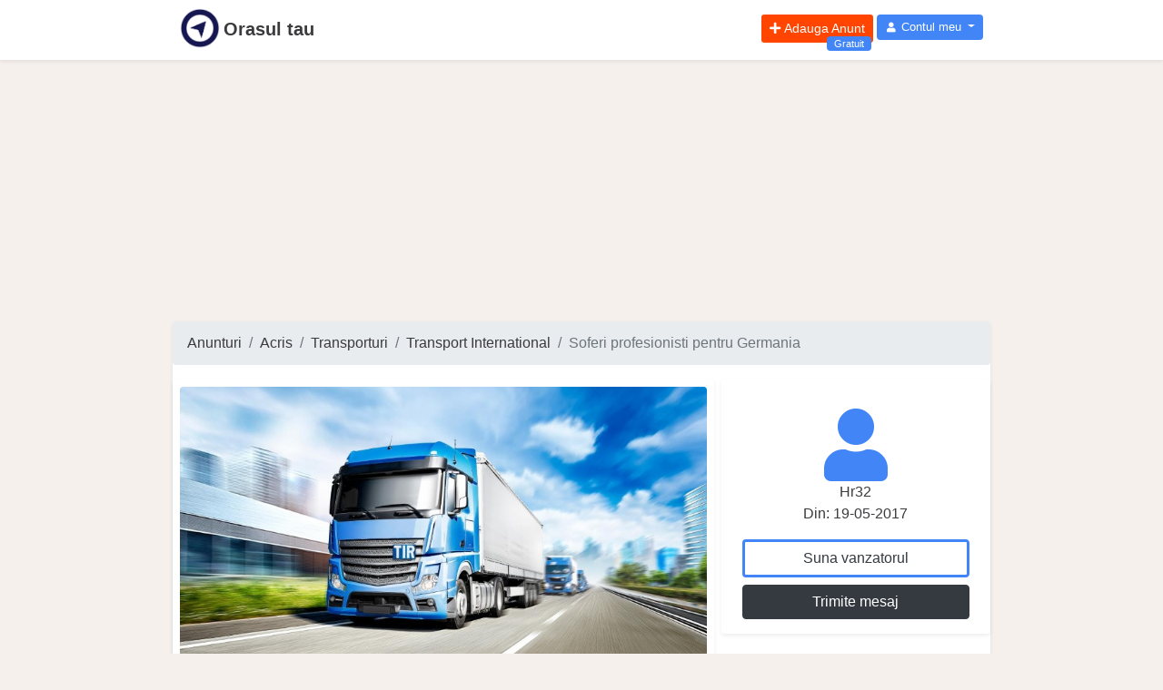

--- FILE ---
content_type: text/html; charset=utf-8
request_url: https://www.google.com/recaptcha/api2/aframe
body_size: 265
content:
<!DOCTYPE HTML><html><head><meta http-equiv="content-type" content="text/html; charset=UTF-8"></head><body><script nonce="wctCbsC_x6HkfCU20Hea9g">/** Anti-fraud and anti-abuse applications only. See google.com/recaptcha */ try{var clients={'sodar':'https://pagead2.googlesyndication.com/pagead/sodar?'};window.addEventListener("message",function(a){try{if(a.source===window.parent){var b=JSON.parse(a.data);var c=clients[b['id']];if(c){var d=document.createElement('img');d.src=c+b['params']+'&rc='+(localStorage.getItem("rc::a")?sessionStorage.getItem("rc::b"):"");window.document.body.appendChild(d);sessionStorage.setItem("rc::e",parseInt(sessionStorage.getItem("rc::e")||0)+1);localStorage.setItem("rc::h",'1769629308895');}}}catch(b){}});window.parent.postMessage("_grecaptcha_ready", "*");}catch(b){}</script></body></html>